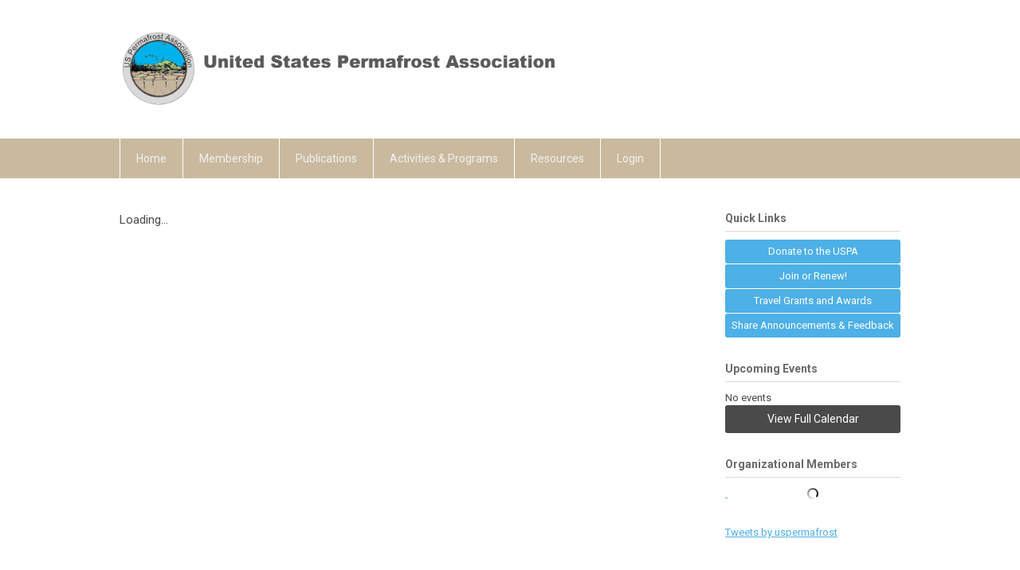

--- FILE ---
content_type: text/html; charset=utf-8
request_url: https://uspa.memberclicks.net/20anniversary
body_size: 5224
content:
<!DOCTYPE html PUBLIC "-//W3C//DTD XHTML 1.0 Transitional//EN" "http://www.w3.org/TR/xhtml1/DTD/xhtml1-transitional.dtd">
<html xmlns="http://www.w3.org/1999/xhtml" xml:lang="en-us" lang="en-us" >
<head>
<link rel="stylesheet" href="https://cdn.icomoon.io/2584/MCFrontEnd/style-cf.css?p279bq">
<link href='https://fonts.googleapis.com/css?family=Roboto:400,700' rel='stylesheet' type='text/css'>
  <meta http-equiv="content-type" content="text/html; charset=utf-8" />
  <meta name="robots" content="index, follow" />
  <meta name="keywords" content="" />
  <meta name="description" content="" />
  <meta name="generator" content="MemberClicks Content Management System" />
  <meta name="viewport" content="width=device-width, initial-scale=1" />
  <title>United States Permafrost Association</title>
  <link href="/templates/marietta-jt/favicon.ico" rel="shortcut icon" type="image/x-icon" />
  <style type="text/css">
    ::-webkit-input-placeholder {color:inherit; opacity: 0.6}
    :-moz-placeholder {color:inherit;opacity:0.6}
    ::-moz-placeholder {color:inherit;opacity:0.6}
    :-ms-input-placeholder {color:inherit; opacity: 0.6}
  </style>
  <link rel="stylesheet" href="/components/com_jevents/views/default/assets/css/new-jevents.css" type="text/css" />
  <script type="text/javascript" src="https://uspa.memberclicks.net/includes/js/jquery.min.js"></script>
  <script type="text/javascript" src="https://uspa.memberclicks.net/includes/js/jquery-migrate.min.js"></script>
  <script type="text/javascript">
    (function($){
      jQuery.fn.extend({
        live: function (event, callback) {
          if (this.selector) {
            jQuery(document).on(event, this.selector, callback);
          }
        },
        curCSS : function (element, attrib, val){
          $(element).css(attrib, val);
        }
      })
    })(jQuery);
  </script>
  <script type="text/javascript">jQuery.noConflict();</script>
  <script type="text/javascript" src="https://uspa.memberclicks.net/includes/js/jquery-ui-custom-elvn-fr.min.js"></script>
  <script type="text/javascript" src="https://uspa.memberclicks.net/includes/js/jQueryUIDialogInclude.js"></script>
  <script type="text/javascript" src="https://uspa.memberclicks.net/includes/js/jquery.dataTables.js"></script>
  <script type="text/javascript" src="https://uspa.memberclicks.net/includes/js/jquery.tablednd-0.5.js"></script>
  <script type="text/javascript" src="https://uspa.memberclicks.net/includes/js/json2.js"></script>
  <script type="text/javascript" src="/ui-v2/js/libs/underscore/underscore.js"></script>
  <link rel="stylesheet" href="https://uspa.memberclicks.net/includes/css/themes/base/ui.all.css" type="text/css" />
  <link rel="stylesheet" href="https://uspa.memberclicks.net/includes/css/jqueryui.css" type="text/css" />
  <link rel="stylesheet" href="https://uspa.memberclicks.net/includes/css/system-messages.css" type="text/css" />
  <script type="text/javascript" src="/plugins/system/mtupgrade/mootools.js"></script>
  <script type="text/javascript" src="/includes/js/joomla.javascript.js"></script>
  <script type='text/javascript'>
/*<![CDATA[*/
	var jax_live_site = 'https://uspa.memberclicks.net/index.php';
	var jax_site_type = '1.5';
	var jax_token_var = '466d3c60d6f92206c4ef0e80c6c8e39b';
/*]]>*/
</script><script type="text/javascript" src="https://uspa.memberclicks.net/plugins/system/pc_includes/ajax_1.3.js"></script>
  <link rel="stylesheet" href="/media/system/css/modal.css" type="text/css" />
  <script type="text/javascript" src="/media/system/js/modal.js"></script>
  <script type="text/javascript">
      window.addEvent("domready", function() {
          SqueezeBox.initialize({});
          $$("a.modal").each(function(el) {
              el.addEvent("click", function(e) {
                  new Event(e).stop();
                  SqueezeBox.fromElement(el);
              });
          });
      });
  </script>
  <script type="text/javascript">
    jQuery(document).ready(function() {
      var mcios = navigator.userAgent.toLowerCase().match(/(iphone|ipod|ipad)/);
      var supportsTouch = 'ontouchstart' in window || window.navigator.msMaxTouchPoints || navigator.userAgent.toLowerCase().match(/(iemobile)/);
      if (mcios) {
        jQuery('#bkg').addClass('mc-touch mc-ios');
      } else if (supportsTouch) {
        jQuery('#bkg').addClass('mc-touch non-ios');
      } else {
        jQuery('#bkg').addClass('mc-no-touch');
      }
      jQuery('#cToolbarNavList li:has(li)').addClass('parent');
    });
  </script>

<link rel="stylesheet" href="/templates/system/css/general.css" type="text/css"/>
<link rel="stylesheet" href="/jmc-assets/nivo-slider-css/nivo-slider.css" type="text/css" />
<link rel="stylesheet" href="/jmc-assets/nivo-slider-css/nivo-themes/mc01/mc01.css" type="text/css" />
<link rel="stylesheet" href="/jmc-assets/nivo-slider-css/nivo-themes/mc02/mc02.css" type="text/css" />
<link rel="stylesheet" href="/templates/marietta-jt/css/editor.css" type="text/css" />
<!--[if lte IE 8]>
    <link rel="stylesheet" type="text/css" href="/templates/marietta-jt/css/ie8.css" />
<![endif]-->
<script type="text/javascript" src="/jmc-assets/global-js/hoverIntent.js"></script>
<script type="text/javascript" src="/jmc-assets/global-js/jquery.nivo.slider.pack.js"></script>

<script type="text/javascript">
jQuery(function(){
    jQuery('.socnets ul > li > a > span').each(function() {
        var socnetText = jQuery(this).text().toLowerCase();
        jQuery(this).addClass('icon-'+socnetText);
        jQuery(this).parent('a').addClass(socnetText);
    });

    jQuery('a#menu-toggle').bind('click', function(){
            jQuery('#bkg').toggleClass('show-mobile');
    });

    jQuery('a#menu-toggle-x').bind('click', function(){
        jQuery('#bkg.show-mobile').toggleClass('show-mobile');
    });

    jQuery('div.site-overlay').bind('click',function(){
        jQuery('body.show-mobile').toggleClass('show-mobile');
    });

});
</script>
<script type="text/javascript">// <![CDATA[
jQuery(document).ready(function($) {
	$('#slider').nivoSlider({
        effect: 'fade', // Specify sets like: 'fold,fade,sliceDown'
        slices: 1, // For slice animations
        boxCols: 1, // For box animations
        boxRows: 1, // For box animations
        animSpeed: 500, // Slide transition speed
        pauseTime: 5000, // How long each slide will show
        startSlide: 0, // Set starting Slide (0 index)
        directionNav: false, // Next & Prev navigation
        directionNavHide: false, // Only show on hover
        controlNav: false, // 1,2,3... navigation
        controlNavThumbs: false, // Use thumbnails for Control Nav
        pauseOnHover: true, // Stop animation while hovering
        manualAdvance: false, // Force manual transitions
        prevText: 'Prev', // Prev directionNav text
        nextText: 'Next', // Next directionNav text
        randomStart: true, // Start on a random slide
        beforeChange: function(){}, // Triggers before a slide transition
        afterChange: function(){}, // Triggers after a slide transition
        slideshowEnd: function(){}, // Triggers after all slides have been shown
        lastSlide: function(){}, // Triggers when last slide is shown
        afterLoad: function(){} // Triggers when slider has loaded
    });
});
// ]]></script>
<script type="text/javascript">// <![CDATA[
jQuery(document).ready(function($) {
	$('#slider2').nivoSlider({
        effect: 'fade', // Specify sets like: 'fold,fade,sliceDown'
        slices: 1, // For slice animations
        boxCols: 1, // For box animations
        boxRows: 1, // For box animations
        animSpeed: 500, // Slide transition speed
        pauseTime: 5000, // How long each slide will show
        startSlide: 0, // Set starting Slide (0 index)
        directionNav: false, // Next & Prev navigation
        directionNavHide: false, // Only show on hover
        controlNav: false, // 1,2,3... navigation
        controlNavThumbs: false, // Use thumbnails for Control Nav
        pauseOnHover: true, // Stop animation while hovering
        manualAdvance: false, // Force manual transitions
        prevText: 'Prev', // Prev directionNav text
        nextText: 'Next', // Next directionNav text
        randomStart: true, // Start on a random slide
        beforeChange: function(){}, // Triggers before a slide transition
        afterChange: function(){}, // Triggers after a slide transition
        slideshowEnd: function(){}, // Triggers after all slides have been shown
        lastSlide: function(){}, // Triggers when last slide is shown
        afterLoad: function(){} // Triggers when slider has loaded
    });
});
// ]]></script>
</head>
<body id="bkg">
    <div id="viewports">
        <div id="phone-landscape"></div>
        <div id="tablet-portrait"></div>
        <div id="tablet-landscape"></div>
    </div>
    <a id="menu-toggle-x" class="icon-menu-x"></a>
    <div class="mobile-menu-top modules-0">
            </div>
    <div class="mobile-menu"><ul class="menu resp-menu"><li class="parent item1"><a href="https://uspa.memberclicks.net/"><span>Home</span></a><ul><li class="item142"><a href="/uspa-mission"><span>USPA Mission</span></a></li><li class="item143"><a href="/board-of-directors"><span>Board of Directors</span></a></li><li class="parent item144"><a href="/committees"><span>Committees</span></a><ul><li class="item147"><a href="/uspa-pyrn-educational-fund"><span>USPA - PYRN Educational Fund</span></a></li><li class="item148"><a href="/permafrost-engineering-education-program"><span>Permafrost Engineering Education Program</span></a></li></ul></li><li class="item145"><a href="/historical-board-of-directors"><span>Historical Board of Directors</span></a></li><li class="item185"><a href="/by-laws"><span>By-Laws</span></a></li></ul></li><li class="parent item130"><a href="/membership"><span>Membership</span></a><ul><li class="item131"><a href="/join-now-"><span>Join Now!</span></a></li><li class="item168"><a href="/current-organizational-members"><span>Current Organizational Members</span></a></li><li class="item139"><a href="/individual-lifetime-members"><span>Individual Lifetime Members</span></a></li><li class="item140"><a href="/in-memoriam"><span>In Memoriam</span></a></li></ul></li><li class="parent item149"><a href="/publications"><span>Publications</span></a><ul><li class="item152"><a href="/conference-proceedings"><span>Conference Proceedings</span></a></li><li class="item150"><a href="/permafrost-monthly-alerts"><span>Permafrost Monthly Alerts</span></a></li><li class="item159"><a href="/uspa-annual-reports"><span>USPA Annual Reports</span></a></li><li class="item160"><a href="/bulletin"><span>IPA Frozen Ground Bulletin</span></a></li><li class="item182"><a href="/agu-permafrost-guides"><span>AGU Permafrost Guides</span></a></li><li class="item194"><a href="/uspa-newsletters"><span>USPA Newsletters</span></a></li></ul></li><li class="parent item153"><span class="separator"><span>Activities &amp; Programs</span></span><ul><li class="item154"><a href="/upcoming-conferences"><span>Upcoming Conferences</span></a></li><li class="item187"><a href="/family-care-program-fcp-"><span>Family Care Program (FCP)</span></a></li><li class="item184"><a href="/20th-anniversary-celebration"><span>20th Anniversary Celebration</span></a></li><li class="parent item190"><a href="/grants-and-awards"><span>Grants and Awards</span></a><ul><li class="item191"><a href="/upef-award"><span>UPEF Award</span></a></li><li class="item193"><a href="/peep-awards"><span>PEEP Awards</span></a></li><li class="item192"><a href="/andrew-slater-memorial-award"><span>Andrew Slater Memorial Award</span></a></li><li class="item189"><a href="/ronald-daanen-memorial-award"><span>Ronald Daanen Memorial Award</span></a></li></ul></li></ul></li><li class="parent item157"><span class="separator"><span>Resources</span></span><ul><li class="item161"><a href="/books-on-permafrost"><span>Books on Permafrost</span></a></li><li class="item165"><a href="/permafrost-photo-gallery"><span>Permafrost Photo Gallery</span></a></li><li class="item163"><a href="/permafrost-glossary"><span>Permafrost Glossary</span></a></li><li class="item162"><a href="/links"><span>Links</span></a></li><li class="item164"><a href="/resources-for-kids"><span>Resources for Kids</span></a></li></ul></li><li class="item166"><a href="/login"><span>

 Login</span></a></li></ul></div>
    <div class="mobile-menu-bottom"></div>
    <div class="site-container">
        <div class="site-overlay"></div>
                <div id="site-wrap">
            <div id="header">
                <div class="site-width">
                    <div class="mc-logo-link"><a href="https://www.uspermafrost.org/"><img style="margin: 0px 0px 0px 0px;" src="/assets/site/logo_header.png" alt="" width="550" /></a></div>
                                        <a id="menu-toggle" class="icon-menu"></a>
                    <div class="clarence"></div>
                </div>
            </div>
            <div id="primary-nav-container">
                <div class="site-width">
                    <div id="primary-menu"><ul class="menu resp-menu"><li class="parent item1"><a href="https://uspa.memberclicks.net/"><span>Home</span></a><ul><li class="item142"><a href="/uspa-mission"><span>USPA Mission</span></a></li><li class="item143"><a href="/board-of-directors"><span>Board of Directors</span></a></li><li class="parent item144"><a href="/committees"><span>Committees</span></a><ul><li class="item147"><a href="/uspa-pyrn-educational-fund"><span>USPA - PYRN Educational Fund</span></a></li><li class="item148"><a href="/permafrost-engineering-education-program"><span>Permafrost Engineering Education Program</span></a></li></ul></li><li class="item145"><a href="/historical-board-of-directors"><span>Historical Board of Directors</span></a></li><li class="item185"><a href="/by-laws"><span>By-Laws</span></a></li></ul></li><li class="parent item130"><a href="/membership"><span>Membership</span></a><ul><li class="item131"><a href="/join-now-"><span>Join Now!</span></a></li><li class="item168"><a href="/current-organizational-members"><span>Current Organizational Members</span></a></li><li class="item139"><a href="/individual-lifetime-members"><span>Individual Lifetime Members</span></a></li><li class="item140"><a href="/in-memoriam"><span>In Memoriam</span></a></li></ul></li><li class="parent item149"><a href="/publications"><span>Publications</span></a><ul><li class="item152"><a href="/conference-proceedings"><span>Conference Proceedings</span></a></li><li class="item150"><a href="/permafrost-monthly-alerts"><span>Permafrost Monthly Alerts</span></a></li><li class="item159"><a href="/uspa-annual-reports"><span>USPA Annual Reports</span></a></li><li class="item160"><a href="/bulletin"><span>IPA Frozen Ground Bulletin</span></a></li><li class="item182"><a href="/agu-permafrost-guides"><span>AGU Permafrost Guides</span></a></li><li class="item194"><a href="/uspa-newsletters"><span>USPA Newsletters</span></a></li></ul></li><li class="parent item153"><span class="separator"><span>Activities &amp; Programs</span></span><ul><li class="item154"><a href="/upcoming-conferences"><span>Upcoming Conferences</span></a></li><li class="item187"><a href="/family-care-program-fcp-"><span>Family Care Program (FCP)</span></a></li><li class="item184"><a href="/20th-anniversary-celebration"><span>20th Anniversary Celebration</span></a></li><li class="parent item190"><a href="/grants-and-awards"><span>Grants and Awards</span></a><ul><li class="item191"><a href="/upef-award"><span>UPEF Award</span></a></li><li class="item193"><a href="/peep-awards"><span>PEEP Awards</span></a></li><li class="item192"><a href="/andrew-slater-memorial-award"><span>Andrew Slater Memorial Award</span></a></li><li class="item189"><a href="/ronald-daanen-memorial-award"><span>Ronald Daanen Memorial Award</span></a></li></ul></li></ul></li><li class="parent item157"><span class="separator"><span>Resources</span></span><ul><li class="item161"><a href="/books-on-permafrost"><span>Books on Permafrost</span></a></li><li class="item165"><a href="/permafrost-photo-gallery"><span>Permafrost Photo Gallery</span></a></li><li class="item163"><a href="/permafrost-glossary"><span>Permafrost Glossary</span></a></li><li class="item162"><a href="/links"><span>Links</span></a></li><li class="item164"><a href="/resources-for-kids"><span>Resources for Kids</span></a></li></ul></li><li class="item166"><a href="/login"><span>

 Login</span></a></li></ul></div>
                </div>
            </div>
                                                <div id="content-wrap" class="r-mid">
                            <div class="site-width">
                    <div id="content-padding">
                        <div id="jmc-message"></div>
                        <div id="component-wrap"><script>
	cl = function() { return console.log.apply( console, arguments ); };
			window._CURRENT_FORM_ID = 2143910;
				window._TIMEZONE_SETTING = 'America/Anchorage';
	window._ANGULAR_CAPTCHA_KEY = '6LcjbXgUAAAAAAcd97UygUjs3AK4SgmWznxcZP4V';
</script>
 
						<script>
						Raven.config( "https://effdba55734540e0950659068522c4cd@sentry.io/248036" ).install();
						Raven.setTagsContext({ 
							error_location: window.location.href,
							visitor : {
								id : "0",
								email : "",
								_displayName_ : ""
							},
							account: {
								id : "",
								name_: "United States Permafrost Association",
								_orgId_ : "uspa"
							}
						});
					</script>		
				 
				<link href="https://fonts.googleapis.com/icon?family=Material+Icons" rel="stylesheet">
				<link href="/ui-forms/v1/public-v2/dist/styles.css" rel="stylesheet" />
				<script>
					_MAIN_PATH_ = "ui-forms/v1/public-v2";
					_ASSETS_PATH_ ="ui-forms/v1/public-v2/assets/";	
					cl = function() { return console.log.apply( console, arguments ); };
				</script>
				<mc-root>Loading...</mc-root>
                <script src="/ui-forms/v1/public-v2/dist/runtime.js"></script>
				<script src="/ui-forms/v1/public-v2/dist/polyfills.js"></script>
				<script src="/ui-forms/v1/public-v2/dist/main.js"></script>
</div>
                    </div>
                                                            <div id="right-bar" class="side-bar">		<div class="moduletable mc-button-list">
					<h3>Quick Links</h3>
		            <ul class="menu"><li class="item172"><a href="/donate-to-the-uspa"><span>Donate to the USPA</span></a></li><li class="item173"><a href="/join-or-renew-"><span>Join or Renew!</span></a></li><li class="item188"><a href="/travel-grants-and-awards"><span>Travel Grants and Awards</span></a></li><li class="item195"><a href="/share-announcements-feedback"><span>Share Announcements &amp; Feedback</span></a></li></ul>		</div>
			<div class="moduletable">
					<h3>Upcoming Events</h3>
		            <table class="mod_events_latest_table" width="100%" border="0" cellspacing="0" cellpadding="0" align="center"><tr class="jevrow0"><td class="mod_events_latest_noevents">No events</td></tr>
</table>
<h6><a href="/index.php?option=com_jevents&amp;Itemid=115&amp;task=." >View Full Calendar</a></h6>		</div>
			<div class="moduletable">
					<h3>Organizational Members</h3>
		            <div class="slider-wrapper theme-mc01">
<div class="ribbon"></div>
<div id="slider" class="nivoSlider"><!-- >>> Modules Anywhere >>> --><a title="AFI Website" href="https://arcticfoundations.com/" target="_blank"><img style="margin: 0px 0px 0px 0px;" title="" src="/assets/images/Slider/2018afi.jpg" alt="" align="" /></a><a title="NSIDC Website" href="https://nsidc.org/" target="_blank"><img style="margin: 0px 0px 0px 0px;" title="" src="/assets/images/Slider/nsidc.jpg" alt="" align="" /></a><a title="UAF GI Website" href="https://www.gi.alaska.edu/" target="_blank"><img style="margin: 0px 0px 0px 0px;" title="" src="/assets/images/Slider/Geop_Inst_UAF_2021.jpg" alt="" align="" /></a><a title="INE website" href="https://ine.uaf.edu/" target="_blank"><img style="margin: 0px 0px 0px 0px;" title="" src="/assets/images/Slider/INE_logo.jpg" alt="" align="" /></a><a title="WSP Website" href="https://www.wsp.com/en-us/" target="_blank"><img style="margin: 0px 0px 0px 0px;" title="" src="/assets/wsp_4C.jpg" alt="" align="" /></a><a title="Shannon and Wilson website" href="https://www.shannonwilson.com" target="_blank"><img style="margin: 0px 0px 0px 0px;" title="" src="/assets/sw-logo-black.png" alt="" align="" /></a><a title="UVA Website" href="https://evsc.as.virginia.edu/" target="_blank"><img style="margin: 0px 0px 0px 0px;" title="" src="/assets/images/Slider/University_Virginia.jpg" alt="" align="" /></a><a title="AK Ecoscience Website" href="https://alaskaecoscience.com/about-contact/" target="_blank"><img style="margin: 0px 0px 0px 0px;" title="" src="/assets/images/Slider/Alaska-Ecoscience.jpg" alt="" align="" /></a><a title="PND Engineers Website" href="https://www.pndengineers.com/" target="_blank"><img style="margin: 0px 0px 0px 0px;" title="" src="/assets/images/Slider/pnd-engineers.jpg" alt="" align="" /></a><a title="ABR Website" href="https://www.abrinc.com/" target="_blank"><img style="margin: 0px 0px 0px 0px;" title="" src="/assets/images/Slider/ABR_Caribou_Logo_2020.jpg" alt="" align="" /></a><a title="R&amp;M Website" href="https://www.rmconsult.com/" target="_blank"><img style="margin: 0px 0px 0px 0px;" title="" src="/assets/images/Slider/R%26M_logo_sm.jpg" alt="" align="" /></a> <a title="Syngen Website" href="http://www.permafrostalaska.com/" target="_blank"><img style="margin: 0px 0px 0px 0px;" title="" src="/assets/images/Slider/Syngen.jpg" alt="" align="" /></a> <a title="GWS Website" href="https://www.gwscientific.com/" target="_blank"><img style="margin: 0px 0px 0px 0px;" title="" src="/assets/images/Slider/GWS_logo.jpg" alt="" align="" /></a><a title="US ARC Website" href="https://www.arctic.gov/" target="_blank"><img style="margin: 0px 0px 0px 0px;" title="" src="/assets/images/Slider/USARC_Logo.jpg" alt="" align="" /></a> <a title="Woodwell Website" href="https://www.woodwellclimate.org/" target="_blank"><img style="margin: 0px 0px 0px 0px;" title="" src="/assets/images/Slider/Woodwell-Logo-Stacked.jpg" alt="" align="" /> </a><a title="CRW website" href="https://www.crweng.com/" target="_blank"><img style="margin: 0px 0px 0px 0px;" src="https://uspa.memberclicks.net/assets/images/Sponsors/CRW-Logo.jpg" alt="CRW-Logo" /></a><a title="UIC website" href="https://www.bowhead.com/contact-us/locations" target="_blank"><img style="margin: 0px 0px 0px 0px;" src="https://uspa.memberclicks.net/assets/images/Sponsors/UIC%20logo.jpg" alt="UIC logo" /></a><!-- <<< Modules Anywhere <<< --></div>
</div>		</div>
			<div class="moduletable">
		            <a class="twitter-timeline" href="https://twitter.com/uspermafrost?ref_src=twsrc%5Etfw" data-height="600">Tweets by uspermafrost</a>
<script charset="utf-8" type="text/javascript" src="https://platform.twitter.com/widgets.js"></script>		</div>
	</div>
                                    </div>
                <div class="clarence"></div>
            </div>
                    </div>
        <div id="footer">
            <div class="site-width">
                <div class="footer-info"><p>© Copyright 2024 USPA. All rights reserved.<br />USPA, #PMB 288, 607 Old Steese Highway Suite B, Fairbanks, AK USA 99701 </p>
<p>The US Permafrost Association is registered as a 501(c)(3) non-profit organization.</p></div>
                <div class="socnets"><ul class="menu" id="socnets"><li class="item110"><a href="https://www.facebook.com/uspermafrost/" target="_blank"><span>Facebook</span></a></li><li class="item111"><a href="https://twitter.com/uspermafrost" target="_blank"><span>Twitter</span></a></li><li class="item127"><a href="https://www.linkedin.com/company/2021-rcop-19th-iccre" target="_blank"><span>LinkedIn</span></a></li></ul></div>
                <a id="RTT" href="#">Back to top <span class="icon-arrow-up"></span></a>
                <div class="clarence"></div>
                <div id="pbmc-wrap">
                    <a id="pbmc" title="powered by MemberClicks" href="http://www.memberclicks.com/">powered by 
                        <span class="icon-mc-logomark"></span>
                        <span class="icon-mc-wordmark"></span>
                        <span class="mc-brand-container">MemberClicks</span>
                    </a>
                </div>
                <div class="clarence"></div>
            </div>
        </div>
    </div>
    <script type="text/javascript" src="/jmc-assets/global-js/mc-respond-v2.1.js"></script>
     <!-- inject global template body code -->
    </body>
</html>